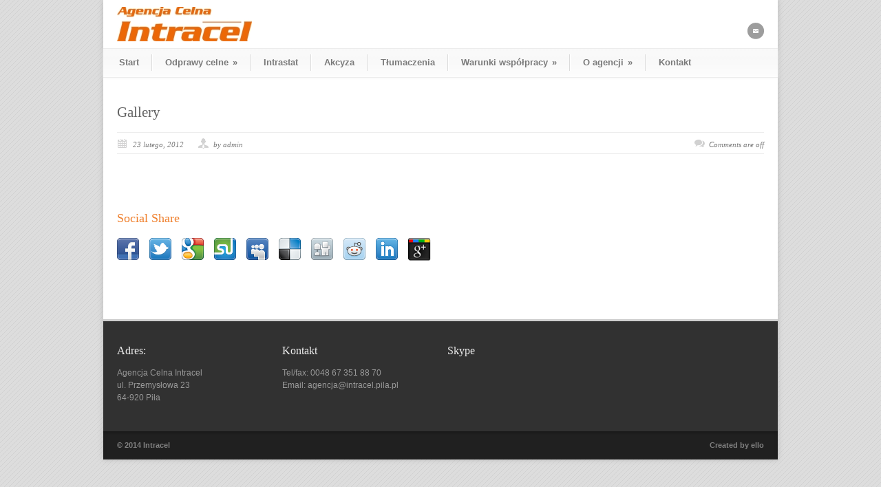

--- FILE ---
content_type: text/html; charset=UTF-8
request_url: https://intracel.pila.pl/gdlgallery/gallery/
body_size: 7600
content:
<!DOCTYPE html>
<!--[if lt IE 7 ]><html class="ie ie6" lang="en"> <![endif]-->
<!--[if IE 7 ]><html class="ie ie7" lang="en"> <![endif]-->
<!--[if IE 8 ]><html class="ie ie8" lang="en"> <![endif]-->
<!--[if (gte IE 9)|!(IE)]><!--><html lang="pl-PL"> <!--<![endif]-->
<head>

	<!-- Basic Page Needs
  ================================================== -->
	<meta charset="utf-8" />
	<title>Agencja Celna Intracel  &raquo; Gallery</title>

	<!--[if lt IE 9]>
		<script src="http://html5shim.googlecode.com/svn/trunk/html5.js"></script>
	<![endif]-->

	<!-- CSS
  ================================================== -->
	<link rel="stylesheet" href="https://intracel.pila.pl/wp-content/themes/modernize-v3-16/style.css" type="text/css" />
	
				<meta name="viewport" content="width=device-width, initial-scale=1, maximum-scale=1">
		<link rel="stylesheet" href="https://intracel.pila.pl/wp-content/themes/modernize-v3-16/stylesheet/skeleton-responsive.css">
		<link rel="stylesheet" href="https://intracel.pila.pl/wp-content/themes/modernize-v3-16/stylesheet/layout-responsive.css">	
		
	<!--[if lt IE 9]>
		<link rel="stylesheet" href="https://intracel.pila.pl/wp-content/themes/modernize-v3-16/stylesheet/ie-style.php?path=https://intracel.pila.pl/wp-content/themes/modernize-v3-16" type="text/css" media="screen, projection" /> 
	<![endif]-->
	<!--[if lt IE 9]>
	<script src="http://css3-mediaqueries-js.googlecode.com/svn/trunk/css3-mediaqueries.js"></script>
	<![endif]-->	
	
	<!--[if IE 7]>
		<link rel="stylesheet" href="https://intracel.pila.pl/wp-content/themes/modernize-v3-16/stylesheet/ie7-style.css" /> 
	<![endif]-->	
	
	<!-- Favicon
   ================================================== -->
	
	<!-- Start WP_HEAD
   ================================================== -->
		
	<meta name='robots' content='max-image-preview:large' />
<link rel='dns-prefetch' href='//fonts.googleapis.com' />
<link rel='dns-prefetch' href='//s.w.org' />
<link rel="alternate" type="application/rss+xml" title="Agencja Celna Intracel &raquo; Kanał z wpisami" href="https://intracel.pila.pl/feed/" />
<link rel="alternate" type="application/rss+xml" title="Agencja Celna Intracel &raquo; Kanał z komentarzami" href="https://intracel.pila.pl/comments/feed/" />
<script type="text/javascript">
window._wpemojiSettings = {"baseUrl":"https:\/\/s.w.org\/images\/core\/emoji\/14.0.0\/72x72\/","ext":".png","svgUrl":"https:\/\/s.w.org\/images\/core\/emoji\/14.0.0\/svg\/","svgExt":".svg","source":{"concatemoji":"https:\/\/intracel.pila.pl\/wp-includes\/js\/wp-emoji-release.min.js?ver=6.0.9"}};
/*! This file is auto-generated */
!function(e,a,t){var n,r,o,i=a.createElement("canvas"),p=i.getContext&&i.getContext("2d");function s(e,t){var a=String.fromCharCode,e=(p.clearRect(0,0,i.width,i.height),p.fillText(a.apply(this,e),0,0),i.toDataURL());return p.clearRect(0,0,i.width,i.height),p.fillText(a.apply(this,t),0,0),e===i.toDataURL()}function c(e){var t=a.createElement("script");t.src=e,t.defer=t.type="text/javascript",a.getElementsByTagName("head")[0].appendChild(t)}for(o=Array("flag","emoji"),t.supports={everything:!0,everythingExceptFlag:!0},r=0;r<o.length;r++)t.supports[o[r]]=function(e){if(!p||!p.fillText)return!1;switch(p.textBaseline="top",p.font="600 32px Arial",e){case"flag":return s([127987,65039,8205,9895,65039],[127987,65039,8203,9895,65039])?!1:!s([55356,56826,55356,56819],[55356,56826,8203,55356,56819])&&!s([55356,57332,56128,56423,56128,56418,56128,56421,56128,56430,56128,56423,56128,56447],[55356,57332,8203,56128,56423,8203,56128,56418,8203,56128,56421,8203,56128,56430,8203,56128,56423,8203,56128,56447]);case"emoji":return!s([129777,127995,8205,129778,127999],[129777,127995,8203,129778,127999])}return!1}(o[r]),t.supports.everything=t.supports.everything&&t.supports[o[r]],"flag"!==o[r]&&(t.supports.everythingExceptFlag=t.supports.everythingExceptFlag&&t.supports[o[r]]);t.supports.everythingExceptFlag=t.supports.everythingExceptFlag&&!t.supports.flag,t.DOMReady=!1,t.readyCallback=function(){t.DOMReady=!0},t.supports.everything||(n=function(){t.readyCallback()},a.addEventListener?(a.addEventListener("DOMContentLoaded",n,!1),e.addEventListener("load",n,!1)):(e.attachEvent("onload",n),a.attachEvent("onreadystatechange",function(){"complete"===a.readyState&&t.readyCallback()})),(e=t.source||{}).concatemoji?c(e.concatemoji):e.wpemoji&&e.twemoji&&(c(e.twemoji),c(e.wpemoji)))}(window,document,window._wpemojiSettings);
</script>
<style type="text/css">
img.wp-smiley,
img.emoji {
	display: inline !important;
	border: none !important;
	box-shadow: none !important;
	height: 1em !important;
	width: 1em !important;
	margin: 0 0.07em !important;
	vertical-align: -0.1em !important;
	background: none !important;
	padding: 0 !important;
}
</style>
	<link rel='stylesheet' id='style-custom-css'  href='https://intracel.pila.pl/wp-content/themes/modernize-v3-16/style-custom.css?ver=6.0.9' type='text/css' media='all' />
<link rel='stylesheet' id='Google-Font-Droid+Serif-css'  href='http://fonts.googleapis.com/css?family=Droid+Serif%3A300%2C300italic%2C400%2C400italic%2C700%2C700italic&#038;subset=latin&#038;ver=6.0.9' type='text/css' media='all' />
<link rel='stylesheet' id='wp-block-library-css'  href='https://intracel.pila.pl/wp-includes/css/dist/block-library/style.min.css?ver=6.0.9' type='text/css' media='all' />
<style id='global-styles-inline-css' type='text/css'>
body{--wp--preset--color--black: #000000;--wp--preset--color--cyan-bluish-gray: #abb8c3;--wp--preset--color--white: #ffffff;--wp--preset--color--pale-pink: #f78da7;--wp--preset--color--vivid-red: #cf2e2e;--wp--preset--color--luminous-vivid-orange: #ff6900;--wp--preset--color--luminous-vivid-amber: #fcb900;--wp--preset--color--light-green-cyan: #7bdcb5;--wp--preset--color--vivid-green-cyan: #00d084;--wp--preset--color--pale-cyan-blue: #8ed1fc;--wp--preset--color--vivid-cyan-blue: #0693e3;--wp--preset--color--vivid-purple: #9b51e0;--wp--preset--gradient--vivid-cyan-blue-to-vivid-purple: linear-gradient(135deg,rgba(6,147,227,1) 0%,rgb(155,81,224) 100%);--wp--preset--gradient--light-green-cyan-to-vivid-green-cyan: linear-gradient(135deg,rgb(122,220,180) 0%,rgb(0,208,130) 100%);--wp--preset--gradient--luminous-vivid-amber-to-luminous-vivid-orange: linear-gradient(135deg,rgba(252,185,0,1) 0%,rgba(255,105,0,1) 100%);--wp--preset--gradient--luminous-vivid-orange-to-vivid-red: linear-gradient(135deg,rgba(255,105,0,1) 0%,rgb(207,46,46) 100%);--wp--preset--gradient--very-light-gray-to-cyan-bluish-gray: linear-gradient(135deg,rgb(238,238,238) 0%,rgb(169,184,195) 100%);--wp--preset--gradient--cool-to-warm-spectrum: linear-gradient(135deg,rgb(74,234,220) 0%,rgb(151,120,209) 20%,rgb(207,42,186) 40%,rgb(238,44,130) 60%,rgb(251,105,98) 80%,rgb(254,248,76) 100%);--wp--preset--gradient--blush-light-purple: linear-gradient(135deg,rgb(255,206,236) 0%,rgb(152,150,240) 100%);--wp--preset--gradient--blush-bordeaux: linear-gradient(135deg,rgb(254,205,165) 0%,rgb(254,45,45) 50%,rgb(107,0,62) 100%);--wp--preset--gradient--luminous-dusk: linear-gradient(135deg,rgb(255,203,112) 0%,rgb(199,81,192) 50%,rgb(65,88,208) 100%);--wp--preset--gradient--pale-ocean: linear-gradient(135deg,rgb(255,245,203) 0%,rgb(182,227,212) 50%,rgb(51,167,181) 100%);--wp--preset--gradient--electric-grass: linear-gradient(135deg,rgb(202,248,128) 0%,rgb(113,206,126) 100%);--wp--preset--gradient--midnight: linear-gradient(135deg,rgb(2,3,129) 0%,rgb(40,116,252) 100%);--wp--preset--duotone--dark-grayscale: url('#wp-duotone-dark-grayscale');--wp--preset--duotone--grayscale: url('#wp-duotone-grayscale');--wp--preset--duotone--purple-yellow: url('#wp-duotone-purple-yellow');--wp--preset--duotone--blue-red: url('#wp-duotone-blue-red');--wp--preset--duotone--midnight: url('#wp-duotone-midnight');--wp--preset--duotone--magenta-yellow: url('#wp-duotone-magenta-yellow');--wp--preset--duotone--purple-green: url('#wp-duotone-purple-green');--wp--preset--duotone--blue-orange: url('#wp-duotone-blue-orange');--wp--preset--font-size--small: 13px;--wp--preset--font-size--medium: 20px;--wp--preset--font-size--large: 36px;--wp--preset--font-size--x-large: 42px;}.has-black-color{color: var(--wp--preset--color--black) !important;}.has-cyan-bluish-gray-color{color: var(--wp--preset--color--cyan-bluish-gray) !important;}.has-white-color{color: var(--wp--preset--color--white) !important;}.has-pale-pink-color{color: var(--wp--preset--color--pale-pink) !important;}.has-vivid-red-color{color: var(--wp--preset--color--vivid-red) !important;}.has-luminous-vivid-orange-color{color: var(--wp--preset--color--luminous-vivid-orange) !important;}.has-luminous-vivid-amber-color{color: var(--wp--preset--color--luminous-vivid-amber) !important;}.has-light-green-cyan-color{color: var(--wp--preset--color--light-green-cyan) !important;}.has-vivid-green-cyan-color{color: var(--wp--preset--color--vivid-green-cyan) !important;}.has-pale-cyan-blue-color{color: var(--wp--preset--color--pale-cyan-blue) !important;}.has-vivid-cyan-blue-color{color: var(--wp--preset--color--vivid-cyan-blue) !important;}.has-vivid-purple-color{color: var(--wp--preset--color--vivid-purple) !important;}.has-black-background-color{background-color: var(--wp--preset--color--black) !important;}.has-cyan-bluish-gray-background-color{background-color: var(--wp--preset--color--cyan-bluish-gray) !important;}.has-white-background-color{background-color: var(--wp--preset--color--white) !important;}.has-pale-pink-background-color{background-color: var(--wp--preset--color--pale-pink) !important;}.has-vivid-red-background-color{background-color: var(--wp--preset--color--vivid-red) !important;}.has-luminous-vivid-orange-background-color{background-color: var(--wp--preset--color--luminous-vivid-orange) !important;}.has-luminous-vivid-amber-background-color{background-color: var(--wp--preset--color--luminous-vivid-amber) !important;}.has-light-green-cyan-background-color{background-color: var(--wp--preset--color--light-green-cyan) !important;}.has-vivid-green-cyan-background-color{background-color: var(--wp--preset--color--vivid-green-cyan) !important;}.has-pale-cyan-blue-background-color{background-color: var(--wp--preset--color--pale-cyan-blue) !important;}.has-vivid-cyan-blue-background-color{background-color: var(--wp--preset--color--vivid-cyan-blue) !important;}.has-vivid-purple-background-color{background-color: var(--wp--preset--color--vivid-purple) !important;}.has-black-border-color{border-color: var(--wp--preset--color--black) !important;}.has-cyan-bluish-gray-border-color{border-color: var(--wp--preset--color--cyan-bluish-gray) !important;}.has-white-border-color{border-color: var(--wp--preset--color--white) !important;}.has-pale-pink-border-color{border-color: var(--wp--preset--color--pale-pink) !important;}.has-vivid-red-border-color{border-color: var(--wp--preset--color--vivid-red) !important;}.has-luminous-vivid-orange-border-color{border-color: var(--wp--preset--color--luminous-vivid-orange) !important;}.has-luminous-vivid-amber-border-color{border-color: var(--wp--preset--color--luminous-vivid-amber) !important;}.has-light-green-cyan-border-color{border-color: var(--wp--preset--color--light-green-cyan) !important;}.has-vivid-green-cyan-border-color{border-color: var(--wp--preset--color--vivid-green-cyan) !important;}.has-pale-cyan-blue-border-color{border-color: var(--wp--preset--color--pale-cyan-blue) !important;}.has-vivid-cyan-blue-border-color{border-color: var(--wp--preset--color--vivid-cyan-blue) !important;}.has-vivid-purple-border-color{border-color: var(--wp--preset--color--vivid-purple) !important;}.has-vivid-cyan-blue-to-vivid-purple-gradient-background{background: var(--wp--preset--gradient--vivid-cyan-blue-to-vivid-purple) !important;}.has-light-green-cyan-to-vivid-green-cyan-gradient-background{background: var(--wp--preset--gradient--light-green-cyan-to-vivid-green-cyan) !important;}.has-luminous-vivid-amber-to-luminous-vivid-orange-gradient-background{background: var(--wp--preset--gradient--luminous-vivid-amber-to-luminous-vivid-orange) !important;}.has-luminous-vivid-orange-to-vivid-red-gradient-background{background: var(--wp--preset--gradient--luminous-vivid-orange-to-vivid-red) !important;}.has-very-light-gray-to-cyan-bluish-gray-gradient-background{background: var(--wp--preset--gradient--very-light-gray-to-cyan-bluish-gray) !important;}.has-cool-to-warm-spectrum-gradient-background{background: var(--wp--preset--gradient--cool-to-warm-spectrum) !important;}.has-blush-light-purple-gradient-background{background: var(--wp--preset--gradient--blush-light-purple) !important;}.has-blush-bordeaux-gradient-background{background: var(--wp--preset--gradient--blush-bordeaux) !important;}.has-luminous-dusk-gradient-background{background: var(--wp--preset--gradient--luminous-dusk) !important;}.has-pale-ocean-gradient-background{background: var(--wp--preset--gradient--pale-ocean) !important;}.has-electric-grass-gradient-background{background: var(--wp--preset--gradient--electric-grass) !important;}.has-midnight-gradient-background{background: var(--wp--preset--gradient--midnight) !important;}.has-small-font-size{font-size: var(--wp--preset--font-size--small) !important;}.has-medium-font-size{font-size: var(--wp--preset--font-size--medium) !important;}.has-large-font-size{font-size: var(--wp--preset--font-size--large) !important;}.has-x-large-font-size{font-size: var(--wp--preset--font-size--x-large) !important;}
</style>
<link rel='stylesheet' id='layerslider-css'  href='https://intracel.pila.pl/wp-content/plugins/LayerSlider/static/css/layerslider.css?ver=5.1.1' type='text/css' media='all' />
<link rel='stylesheet' id='ls-google-fonts-css'  href='https://fonts.googleapis.com/css?family=Lato:100,300,regular,700,900|Open+Sans:300|Indie+Flower:regular|Oswald:300,regular,700&#038;subset=latin,latin-ext' type='text/css' media='all' />
<link rel='stylesheet' id='superfish-css'  href='https://intracel.pila.pl/wp-content/themes/modernize-v3-16/stylesheet/superfish.css?ver=6.0.9' type='text/css' media='all' />
<link rel='stylesheet' id='fancybox-css'  href='https://intracel.pila.pl/wp-content/themes/modernize-v3-16/javascript/fancybox/jquery.fancybox.css?ver=6.0.9' type='text/css' media='all' />
<link rel='stylesheet' id='fancybox-thumb-css'  href='https://intracel.pila.pl/wp-content/themes/modernize-v3-16/javascript/fancybox/jquery.fancybox-thumbs.css?ver=6.0.9' type='text/css' media='all' />
<script type='text/javascript' src='https://intracel.pila.pl/wp-includes/js/jquery/jquery.min.js?ver=3.6.0' id='jquery-core-js'></script>
<script type='text/javascript' src='https://intracel.pila.pl/wp-includes/js/jquery/jquery-migrate.min.js?ver=3.3.2' id='jquery-migrate-js'></script>
<script type='text/javascript' src='https://intracel.pila.pl/wp-content/themes/modernize-v3-16/javascript/cufon.js?ver=1.0' id='Cufon-js'></script>
<script type='text/javascript' src='https://intracel.pila.pl/wp-content/plugins/LayerSlider/static/js/layerslider.kreaturamedia.jquery.js?ver=5.1.1' id='layerslider-js'></script>
<script type='text/javascript' src='https://intracel.pila.pl/wp-content/plugins/LayerSlider/static/js/greensock.js?ver=1.11.2' id='greensock-js'></script>
<script type='text/javascript' src='https://intracel.pila.pl/wp-content/plugins/LayerSlider/static/js/layerslider.transitions.js?ver=5.1.1' id='layerslider-transitions-js'></script>
<script type='text/javascript' src='https://intracel.pila.pl/wp-content/themes/modernize-v3-16/javascript/jquery.fitvids.js?ver=1.0' id='fitvids-js'></script>
<link rel="https://api.w.org/" href="https://intracel.pila.pl/wp-json/" /><link rel="EditURI" type="application/rsd+xml" title="RSD" href="https://intracel.pila.pl/xmlrpc.php?rsd" />
<link rel="wlwmanifest" type="application/wlwmanifest+xml" href="https://intracel.pila.pl/wp-includes/wlwmanifest.xml" /> 
<meta name="generator" content="WordPress 6.0.9" />
<link rel="canonical" href="https://intracel.pila.pl/gdlgallery/gallery/" />
<link rel='shortlink' href='https://intracel.pila.pl/?p=1438' />
<link rel="alternate" type="application/json+oembed" href="https://intracel.pila.pl/wp-json/oembed/1.0/embed?url=https%3A%2F%2Fintracel.pila.pl%2Fgdlgallery%2Fgallery%2F" />
<link rel="alternate" type="text/xml+oembed" href="https://intracel.pila.pl/wp-json/oembed/1.0/embed?url=https%3A%2F%2Fintracel.pila.pl%2Fgdlgallery%2Fgallery%2F&#038;format=xml" />
<script>
  (function(i,s,o,g,r,a,m){i['GoogleAnalyticsObject']=r;i[r]=i[r]||function(){
  (i[r].q=i[r].q||[]).push(arguments)},i[r].l=1*new Date();a=s.createElement(o),
  m=s.getElementsByTagName(o)[0];a.async=1;a.src=g;m.parentNode.insertBefore(a,m)
  })(window,document,'script','//www.google-analytics.com/analytics.js','ga');

  ga('create', 'UA-6829261-9', 'intracel.pila.pl');
  ga('send', 'pageview');

</script>	
	<!-- FB Thumbnail
   ================================================== -->
		
</head>
<body class="gallery-template-default single single-gallery postid-1438">
	<div class="body-wrapper">

		
	<div class="all-container-wrapper boxed-layout">
		<div class="header-outer-wrapper">
			<div class="header-container-wrapper container-wrapper">
				<div class="header-wrapper">
					<div class="clear"></div>
					
					<!-- Get Logo -->
					<div class="logo-wrapper">
						<a href="https://intracel.pila.pl"><img src="https://intracel.pila.pl/wp-content/uploads/2014/06/LOGO_s2.jpg" alt="Intracel" /></a>					</div>
					
					<!-- Get Social Icons -->
					<div class="outer-social-wrapper">
						<div class="social-wrapper">
								
							<div class="social-icon-wrapper">
								<div class="social-icon"><a target="_blank" href="mailto:agencja@intracel.pila.pl"><img src="https://intracel.pila.pl/wp-content/themes/modernize-v3-16/images/icon/dark/social/email.png" alt="email"/></a></div>							</div>
						</div>
					</div>
					<div class="clear"></div>
				</div> <!-- header-wrapper -->
			</div> <!-- header-container -->
		</div> <!-- header-outer-wrapper -->
		
		<!-- Navigation and Search Form -->
		<div class="main-navigation-wrapper">
			<div class="responsive-container-wrapper container-wrapper"><div class="responsive-menu-wrapper"><select id="menu-start" class="menu dropdown-menu"><option value="" class="blank">&#8212; Main Menu &#8212;</option><option class="menu-item menu-item-type-post_type menu-item-object-page menu-item-home menu-item-1668 menu-item-depth-0" value="https://intracel.pila.pl/">Start</option>
<option class="menu-item menu-item-type-post_type menu-item-object-page menu-item-has-children menu-item-1689 menu-item-depth-0" value="https://intracel.pila.pl/odprawy-celne/">Odprawy celne</option>	<option class="menu-item menu-item-type-post_type menu-item-object-page menu-item-1695 menu-item-depth-1" value="https://intracel.pila.pl/procedury-uproszczone/">- Procedury uproszczone</option>

<option class="menu-item menu-item-type-post_type menu-item-object-page menu-item-1692 menu-item-depth-0" value="https://intracel.pila.pl/deklaracje-intrastat/">Intrastat</option>
<option class="menu-item menu-item-type-post_type menu-item-object-page menu-item-1698 menu-item-depth-0" value="https://intracel.pila.pl/akcyza/">Akcyza</option>
<option class="menu-item menu-item-type-post_type menu-item-object-page menu-item-1701 menu-item-depth-0" value="https://intracel.pila.pl/tlumaczenia/">Tłumaczenia</option>
<option class="menu-item menu-item-type-post_type menu-item-object-page menu-item-has-children menu-item-1664 menu-item-depth-0" value="https://intracel.pila.pl/warunki-wspolpracy/">Warunki współpracy</option>	<option class="menu-item menu-item-type-post_type menu-item-object-page menu-item-1680 menu-item-depth-1" value="https://intracel.pila.pl/do-pobrania/">- Do pobrania</option>

<option class="menu-item menu-item-type-post_type menu-item-object-page menu-item-has-children menu-item-1686 menu-item-depth-0" value="https://intracel.pila.pl/o-agencji/">O agencji</option>	<option class="menu-item menu-item-type-post_type menu-item-object-page menu-item-1665 menu-item-depth-1" value="https://intracel.pila.pl/personnel/">- Personel</option>

<option class="menu-item menu-item-type-post_type menu-item-object-page menu-item-1604 menu-item-depth-0" value="https://intracel.pila.pl/contact/">Kontakt</option>
</select></div></div>			<div class="navigation-wrapper">
				<div class="navigation-container-wrapper container-wrapper">
					<!-- Get Navigation -->
					<div id="main-superfish-wrapper" class="menu-wrapper"><ul id="menu-start-1" class="sf-menu"><li id="menu-item-1668" class="menu-item menu-item-type-post_type menu-item-object-page menu-item-home menu-item-1668"><a href="https://intracel.pila.pl/">Start</a></li>
<li id="menu-item-1689" class="menu-item menu-item-type-post_type menu-item-object-page menu-item-has-children menu-item-1689"><a href="https://intracel.pila.pl/odprawy-celne/">Odprawy celne</a>
<ul class="sub-menu">
	<li id="menu-item-1695" class="menu-item menu-item-type-post_type menu-item-object-page menu-item-1695"><a href="https://intracel.pila.pl/procedury-uproszczone/">Procedury uproszczone</a></li>
</ul>
</li>
<li id="menu-item-1692" class="menu-item menu-item-type-post_type menu-item-object-page menu-item-1692"><a href="https://intracel.pila.pl/deklaracje-intrastat/">Intrastat</a></li>
<li id="menu-item-1698" class="menu-item menu-item-type-post_type menu-item-object-page menu-item-1698"><a href="https://intracel.pila.pl/akcyza/">Akcyza</a></li>
<li id="menu-item-1701" class="menu-item menu-item-type-post_type menu-item-object-page menu-item-1701"><a href="https://intracel.pila.pl/tlumaczenia/">Tłumaczenia</a></li>
<li id="menu-item-1664" class="menu-item menu-item-type-post_type menu-item-object-page menu-item-has-children menu-item-1664"><a href="https://intracel.pila.pl/warunki-wspolpracy/">Warunki współpracy</a>
<ul class="sub-menu">
	<li id="menu-item-1680" class="menu-item menu-item-type-post_type menu-item-object-page menu-item-1680"><a href="https://intracel.pila.pl/do-pobrania/">Do pobrania</a></li>
</ul>
</li>
<li id="menu-item-1686" class="menu-item menu-item-type-post_type menu-item-object-page menu-item-has-children menu-item-1686"><a href="https://intracel.pila.pl/o-agencji/">O agencji</a>
<ul class="sub-menu">
	<li id="menu-item-1665" class="menu-item menu-item-type-post_type menu-item-object-page menu-item-1665"><a href="https://intracel.pila.pl/personnel/">Personel</a></li>
</ul>
</li>
<li id="menu-item-1604" class="menu-item menu-item-type-post_type menu-item-object-page menu-item-1604"><a href="https://intracel.pila.pl/contact/">Kontakt</a></li>
</ul></div>					
					<!-- Get Search form -->
										
					<div class="clear"></div>
				</div> <!-- navigation-container-wrapper -->
			</div> <!-- navigation-wrapper -->
		</div>
				
		
		<div class="container main content-container">
			<div class="header-content-wrapper">		<div class="content-wrapper ">  
		<div class="clear"></div>
		<div class='gdl-page-float-left'>		
		<div class='gdl-page-item'>
		
		<div class="sixteen columns mt0"><h1 class="single-thumbnail-title post-title-color gdl-title"><a href="https://intracel.pila.pl/gdlgallery/gallery/">Gallery</a></h1><div class="single-thumbnail-info post-info-color gdl-divider"><div class="single-thumbnail-date">23 lutego, 2012</div><div class="single-thumbnail-author"> by admin</div><div class="single-thumbnail-comment"><span>Comments are off</span></div><div class="clear"></div></div><div class='clear'></div><div class='single-content'></div><div class="clear"></div><div class='social-share-title gdl-link-title gdl-title'>Social Share</div><div class="social-shares"><ul>			<li>
				<a href="http://www.facebook.com/share.php?u=https://intracel.pila.pl/gdlgallery/gallery/" target="_blank">
					<img class="no-preload" src="https://intracel.pila.pl/wp-content/themes/modernize-v3-16/images/icon/dark/social/facebook-share.png">
				</a>
			</li>
						<li>
				<a href="http://twitter.com/home?status=Gallery%20-%20https://intracel.pila.pl/gdlgallery/gallery/" target="_blank">
					<img class="no-preload" src="https://intracel.pila.pl/wp-content/themes/modernize-v3-16/images/icon/dark/social/twitter-share.png">
				</a>
			</li>
						<li>
				<a href="http://www.google.com/bookmarks/mark?op=edit&#038;bkmk=https://intracel.pila.pl/gdlgallery/gallery/&#038;title=Gallery" target="_blank">
					<img class="no-preload" src="https://intracel.pila.pl/wp-content/themes/modernize-v3-16/images/icon/dark/social/google-share.png">
				</a>
			</li>
						<li>
				<a href="http://www.stumbleupon.com/submit?url=https://intracel.pila.pl/gdlgallery/gallery/&#038;title=Gallery" target="_blank">
					<img class="no-preload" src="https://intracel.pila.pl/wp-content/themes/modernize-v3-16/images/icon/dark/social/stumble-upon-share.png">
				</a>
			</li>
						<li>
				<a href="http://www.myspace.com/Modules/PostTo/Pages/?u=https://intracel.pila.pl/gdlgallery/gallery/" target="_blank">
					<img class="no-preload" src="https://intracel.pila.pl/wp-content/themes/modernize-v3-16/images/icon/dark/social/my-space-share.png">
				</a>
			</li>
						<li>
				<a href="http://delicious.com/post?url=https://intracel.pila.pl/gdlgallery/gallery/&#038;title=Gallery" target="_blank">
					<img class="no-preload" src="https://intracel.pila.pl/wp-content/themes/modernize-v3-16/images/icon/dark/social/delicious-share.png">
				</a>
			</li>
						<li>
				<a href="http://digg.com/submit?url=https://intracel.pila.pl/gdlgallery/gallery/&#038;title=Gallery" target="_blank">
					<img class="no-preload" src="https://intracel.pila.pl/wp-content/themes/modernize-v3-16/images/icon/dark/social/digg-share.png">
				</a>
			</li>
						<li>
				<a href="http://reddit.com/submit?url=https://intracel.pila.pl/gdlgallery/gallery/&#038;title=Gallery" target="_blank">
					<img class="no-preload" src="https://intracel.pila.pl/wp-content/themes/modernize-v3-16/images/icon/dark/social/reddit-share.png">
				</a>
			</li>
						<li>
				<a href="http://www.linkedin.com/shareArticle?mini=true&#038;url=https://intracel.pila.pl/gdlgallery/gallery/&#038;title=Gallery" target="_blank">
					<img class="no-preload" src="https://intracel.pila.pl/wp-content/themes/modernize-v3-16/images/icon/dark/social/linkedin-share.png">
				</a>
			</li>
						<li>		
				<a href="https://plus.google.com/share?url=https://intracel.pila.pl/gdlgallery/gallery/" onclick="javascript:window.open(this.href,'', 'menubar=no,toolbar=no,resizable=yes,scrollbars=yes,height=600,width=600');return false;">
					<img class="no-preload" src="https://intracel.pila.pl/wp-content/themes/modernize-v3-16/images/icon/dark/social/google-plus-share.png" alt="google-share">
				</a>					
			</li>
			</ul></div><div class='clear'></div><div class="comment-wrapper"><!-- Check Authorize -->
<!-- Comment List -->
<!-- Comment Form -->
</div></div>			
		</div> <!-- gdl-page-item -->
		
		</div>		
		<div class="clear"></div>
		
	</div> <!-- content-wrapper -->

		</div> <!-- header content wrapper -->
	</div> <!-- content container -->
	<div class="footer-container-wrapper">	
		<div class="footer-wrapper">
			<!-- Get Footer Widget -->
										<div class="container mt0">
					<div class="footer-widget-wrapper">
						<div class="four columns mt0"><div class="custom-sidebar gdl-divider widget_text" id="text-2" ><h3 class="custom-sidebar-title footer-title-color gdl-title">Adres:</h3>			<div class="textwidget"><p>Agencja Celna Intracel<br />
ul. Przemysłowa 23<br />
64-920 Piła</p>
</div>
		</div></div><div class="four columns mt0"><div class="custom-sidebar gdl-divider widget_text" id="text-6" ><h3 class="custom-sidebar-title footer-title-color gdl-title">Kontakt</h3>			<div class="textwidget"><p>Tel/fax: 0048 67 351 88 70<br />
Email: agencja@intracel.pila.pl</p>
</div>
		</div></div><div class="four columns mt0"><div class="custom-sidebar gdl-divider widget_text" id="text-7" ><h3 class="custom-sidebar-title footer-title-color gdl-title">Skype</h3>			<div class="textwidget"><script type="text/javascript" src="http://www.skypeassets.com/i/scom/js/skype-uri.js"></script>
<div id="SkypeButton_Call_markowskaiwona_1">
  <script type="text/javascript">
    Skype.ui({
      "name": "call",
      "element": "SkypeButton_Call_markowskaiwona_1",
      "participants": ["markowskaiwona"],
      "imageSize": 32
    });
  </script>
</div></div>
		</div></div><div class="four columns mt0"></div>						<div class="clear"></div>
					</div>
				</div> 
					</div> <!-- footer wrapper -->
	</div> <!-- footer container wrapper --> 
	
	<!-- Get Copyright Text -->
	<div class="copyright-container-wrapper"><div class="copyright-container container"><div class="copyright-left">© 2014 Intracel</div><div class="copyright-right">Created by ello</div><div class="clear"></div></div></div>	
	
</div> <!-- body-wrapper -->
	
	<script>
		var getElementsByClassName=function(a,b,c){if(document.getElementsByClassName){getElementsByClassName=function(a,b,c){c=c||document;var d=c.getElementsByClassName(a),e=b?new RegExp("\\b"+b+"\\b","i"):null,f=[],g;for(var h=0,i=d.length;h<i;h+=1){g=d[h];if(!e||e.test(g.nodeName)){f.push(g)}}return f}}else if(document.evaluate){getElementsByClassName=function(a,b,c){b=b||"*";c=c||document;var d=a.split(" "),e="",f="http://www.w3.org/1999/xhtml",g=document.documentElement.namespaceURI===f?f:null,h=[],i,j;for(var k=0,l=d.length;k<l;k+=1){e+="[contains(concat(' ', @class, ' '), ' "+d[k]+" ')]"}try{i=document.evaluate(".//"+b+e,c,g,0,null)}catch(m){i=document.evaluate(".//"+b+e,c,null,0,null)}while(j=i.iterateNext()){h.push(j)}return h}}else{getElementsByClassName=function(a,b,c){b=b||"*";c=c||document;var d=a.split(" "),e=[],f=b==="*"&&c.all?c.all:c.getElementsByTagName(b),g,h=[],i;for(var j=0,k=d.length;j<k;j+=1){e.push(new RegExp("(^|\\s)"+d[j]+"(\\s|$)"))}for(var l=0,m=f.length;l<m;l+=1){g=f[l];i=false;for(var n=0,o=e.length;n<o;n+=1){i=e[n].test(g.className);if(!i){break}}if(i){h.push(g)}}return h}}return getElementsByClassName(a,b,c)},
			dropdowns = getElementsByClassName( 'dropdown-menu' );
		for ( i=0; i<dropdowns.length; i++ )
			dropdowns[i].onchange = function(){ if ( this.value != '' ) window.location.href = this.value; }
	</script>
	<script type='text/javascript' src='https://intracel.pila.pl/wp-content/themes/modernize-v3-16/javascript/cufon/Museo_Sans_500.font.js?ver=1.0' id='Museo Sans-js'></script>
<script type='text/javascript' src='https://intracel.pila.pl/wp-content/themes/modernize-v3-16/javascript/superfish.js?ver=1.0' id='superfish-js'></script>
<script type='text/javascript' src='https://intracel.pila.pl/wp-content/themes/modernize-v3-16/javascript/supersub.js?ver=1.0' id='supersub-js'></script>
<script type='text/javascript' src='https://intracel.pila.pl/wp-content/themes/modernize-v3-16/javascript/hoverIntent.js?ver=1.0' id='hover-intent-js'></script>
<script type='text/javascript' src='https://intracel.pila.pl/wp-content/themes/modernize-v3-16/javascript/gdl-scripts.js?ver=1.0' id='gdl-scripts-js'></script>
<script type='text/javascript' src='https://intracel.pila.pl/wp-content/themes/modernize-v3-16/javascript/jquery.easing.js?ver=1.0' id='easing-js'></script>
<script type='text/javascript' src='https://intracel.pila.pl/wp-content/themes/modernize-v3-16/javascript/fancybox/jquery.fancybox.pack.js?ver=1.0' id='fancybox-js'></script>
<script type='text/javascript' src='https://intracel.pila.pl/wp-content/themes/modernize-v3-16/javascript/fancybox/jquery.fancybox-media.js?ver=1.0' id='fancybox-media-js'></script>
<script type='text/javascript' src='https://intracel.pila.pl/wp-content/themes/modernize-v3-16/javascript/fancybox/jquery.fancybox-thumbs.js?ver=1.0' id='fancybox-thumbs-js'></script>

<script type="text/javascript"> 	
	jQuery(document).ready(function(){
	Cufon.replace('.stunning-text-title', {fontFamily: 'Museo Sans'});});</script>
</body>
</html>